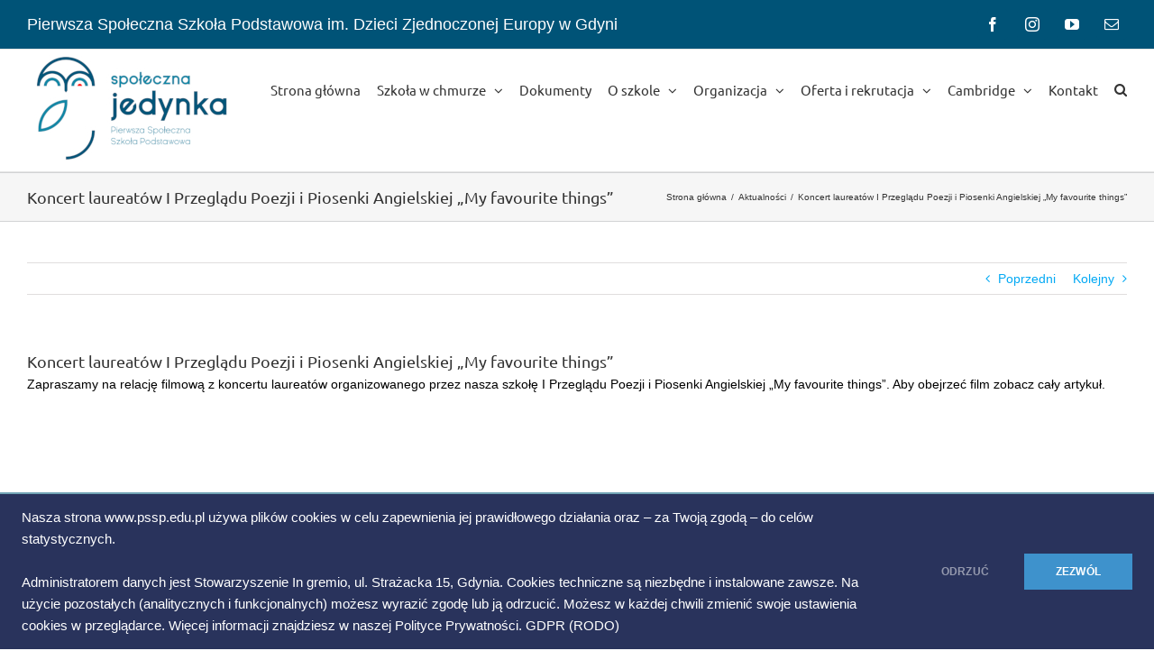

--- FILE ---
content_type: text/html; charset=UTF-8
request_url: https://www.pssp.edu.pl/koncert-laureatow-i-przegladu-poezji-i-piosenki-angielskiej-my-favourite-things/
body_size: 17196
content:
<!DOCTYPE html>
<html class="avada-html-layout-wide avada-html-header-position-top awb-scroll" lang="pl-PL">
<head>
	<meta http-equiv="X-UA-Compatible" content="IE=edge" />
	<meta http-equiv="Content-Type" content="text/html; charset=utf-8"/>
	<meta name="viewport" content="width=device-width, initial-scale=1" />
	<title>Koncert laureatów I Przeglądu Poezji i Piosenki Angielskiej &#8222;My favourite things&#8221; &#8211; Pierwsza Społeczna Szkoła Podstawowa w Gdyni</title>
<meta name='robots' content='max-image-preview:large' />
<link rel='dns-prefetch' href='//www.pssp.edu.pl' />
<link rel="alternate" type="application/rss+xml" title="Pierwsza Społeczna Szkoła Podstawowa w Gdyni &raquo; Kanał z wpisami" href="https://www.pssp.edu.pl/feed/" />
<link rel="alternate" type="application/rss+xml" title="Pierwsza Społeczna Szkoła Podstawowa w Gdyni &raquo; Kanał z komentarzami" href="https://www.pssp.edu.pl/comments/feed/" />
		
		
		
				<link rel="alternate" type="application/rss+xml" title="Pierwsza Społeczna Szkoła Podstawowa w Gdyni &raquo; Koncert laureatów I Przeglądu Poezji i Piosenki Angielskiej &#8222;My favourite things&#8221; Kanał z komentarzami" href="https://www.pssp.edu.pl/koncert-laureatow-i-przegladu-poezji-i-piosenki-angielskiej-my-favourite-things/feed/" />
<link rel="alternate" title="oEmbed (JSON)" type="application/json+oembed" href="https://www.pssp.edu.pl/wp-json/oembed/1.0/embed?url=https%3A%2F%2Fwww.pssp.edu.pl%2Fkoncert-laureatow-i-przegladu-poezji-i-piosenki-angielskiej-my-favourite-things%2F" />
<link rel="alternate" title="oEmbed (XML)" type="text/xml+oembed" href="https://www.pssp.edu.pl/wp-json/oembed/1.0/embed?url=https%3A%2F%2Fwww.pssp.edu.pl%2Fkoncert-laureatow-i-przegladu-poezji-i-piosenki-angielskiej-my-favourite-things%2F&#038;format=xml" />
<style id='wp-img-auto-sizes-contain-inline-css' type='text/css'>
img:is([sizes=auto i],[sizes^="auto," i]){contain-intrinsic-size:3000px 1500px}
/*# sourceURL=wp-img-auto-sizes-contain-inline-css */
</style>
<style id='wp-emoji-styles-inline-css' type='text/css'>

	img.wp-smiley, img.emoji {
		display: inline !important;
		border: none !important;
		box-shadow: none !important;
		height: 1em !important;
		width: 1em !important;
		margin: 0 0.07em !important;
		vertical-align: -0.1em !important;
		background: none !important;
		padding: 0 !important;
	}
/*# sourceURL=wp-emoji-styles-inline-css */
</style>
<link rel='stylesheet' id='fusion-dynamic-css-css' href='https://www.pssp.edu.pl/wp-content/uploads/fusion-styles/9408f44f9ea6297fc0ae4fb2019795d3.min.css?ver=3.13.3' type='text/css' media='all' />
<script type="text/javascript" src="https://www.pssp.edu.pl/wp-includes/js/jquery/jquery.min.js?ver=3.7.1" id="jquery-core-js"></script>
<script type="text/javascript" src="https://www.pssp.edu.pl/wp-includes/js/jquery/jquery-migrate.min.js?ver=3.4.1" id="jquery-migrate-js"></script>
<link rel="https://api.w.org/" href="https://www.pssp.edu.pl/wp-json/" /><link rel="alternate" title="JSON" type="application/json" href="https://www.pssp.edu.pl/wp-json/wp/v2/posts/104" /><link rel="EditURI" type="application/rsd+xml" title="RSD" href="https://www.pssp.edu.pl/xmlrpc.php?rsd" />

<link rel="canonical" href="https://www.pssp.edu.pl/koncert-laureatow-i-przegladu-poezji-i-piosenki-angielskiej-my-favourite-things/" />
<link rel='shortlink' href='https://www.pssp.edu.pl/?p=104' />
<style type="text/css" id="css-fb-visibility">@media screen and (max-width: 640px){.fusion-no-small-visibility{display:none !important;}body .sm-text-align-center{text-align:center !important;}body .sm-text-align-left{text-align:left !important;}body .sm-text-align-right{text-align:right !important;}body .sm-flex-align-center{justify-content:center !important;}body .sm-flex-align-flex-start{justify-content:flex-start !important;}body .sm-flex-align-flex-end{justify-content:flex-end !important;}body .sm-mx-auto{margin-left:auto !important;margin-right:auto !important;}body .sm-ml-auto{margin-left:auto !important;}body .sm-mr-auto{margin-right:auto !important;}body .fusion-absolute-position-small{position:absolute;top:auto;width:100%;}.awb-sticky.awb-sticky-small{ position: sticky; top: var(--awb-sticky-offset,0); }}@media screen and (min-width: 641px) and (max-width: 1024px){.fusion-no-medium-visibility{display:none !important;}body .md-text-align-center{text-align:center !important;}body .md-text-align-left{text-align:left !important;}body .md-text-align-right{text-align:right !important;}body .md-flex-align-center{justify-content:center !important;}body .md-flex-align-flex-start{justify-content:flex-start !important;}body .md-flex-align-flex-end{justify-content:flex-end !important;}body .md-mx-auto{margin-left:auto !important;margin-right:auto !important;}body .md-ml-auto{margin-left:auto !important;}body .md-mr-auto{margin-right:auto !important;}body .fusion-absolute-position-medium{position:absolute;top:auto;width:100%;}.awb-sticky.awb-sticky-medium{ position: sticky; top: var(--awb-sticky-offset,0); }}@media screen and (min-width: 1025px){.fusion-no-large-visibility{display:none !important;}body .lg-text-align-center{text-align:center !important;}body .lg-text-align-left{text-align:left !important;}body .lg-text-align-right{text-align:right !important;}body .lg-flex-align-center{justify-content:center !important;}body .lg-flex-align-flex-start{justify-content:flex-start !important;}body .lg-flex-align-flex-end{justify-content:flex-end !important;}body .lg-mx-auto{margin-left:auto !important;margin-right:auto !important;}body .lg-ml-auto{margin-left:auto !important;}body .lg-mr-auto{margin-right:auto !important;}body .fusion-absolute-position-large{position:absolute;top:auto;width:100%;}.awb-sticky.awb-sticky-large{ position: sticky; top: var(--awb-sticky-offset,0); }}</style>		<script type="text/javascript">
			var doc = document.documentElement;
			doc.setAttribute( 'data-useragent', navigator.userAgent );
		</script>
		<script>
  (function(i,s,o,g,r,a,m){i['GoogleAnalyticsObject']=r;i[r]=i[r]||function(){
  (i[r].q=i[r].q||[]).push(arguments)},i[r].l=1*new Date();a=s.createElement(o),
  m=s.getElementsByTagName(o)[0];a.async=1;a.src=g;m.parentNode.insertBefore(a,m)
  })(window,document,'script','https://www.google-analytics.com/analytics.js','ga');

  ga('create', 'UA-38468569-4', 'auto');
  ga('send', 'pageview');

</script>

<!-- Kod tagu remarketingowego Google -->
<script type="text/javascript">
var google_tag_params = {
edu_pid: 'REPLACE_WITH_VALUE',
edu_plocid: 'REPLACE_WITH_VALUE',
edu_pagetype: 'REPLACE_WITH_VALUE',
edu_totalvalue: 'REPLACE_WITH_VALUE',
};
</script>
<script type="text/javascript">
/* <![CDATA[ */
var google_conversion_id = 1041262448;
var google_custom_params = window.google_tag_params;
var google_remarketing_only = true;
/* ]]> */
</script>
<script type="text/javascript" src="//www.googleadservices.com/pagead/conversion.js">
</script>
<noscript>
<div style="display:inline;">
<img height="1" width="1" style="border-style:none;" alt="" src="//googleads.g.doubleclick.net/pagead/viewthroughconversion/1041262448/?guid=ON&amp;script=0"/>
</div>
</noscript>
	<style id='global-styles-inline-css' type='text/css'>
:root{--wp--preset--aspect-ratio--square: 1;--wp--preset--aspect-ratio--4-3: 4/3;--wp--preset--aspect-ratio--3-4: 3/4;--wp--preset--aspect-ratio--3-2: 3/2;--wp--preset--aspect-ratio--2-3: 2/3;--wp--preset--aspect-ratio--16-9: 16/9;--wp--preset--aspect-ratio--9-16: 9/16;--wp--preset--color--black: #000000;--wp--preset--color--cyan-bluish-gray: #abb8c3;--wp--preset--color--white: #ffffff;--wp--preset--color--pale-pink: #f78da7;--wp--preset--color--vivid-red: #cf2e2e;--wp--preset--color--luminous-vivid-orange: #ff6900;--wp--preset--color--luminous-vivid-amber: #fcb900;--wp--preset--color--light-green-cyan: #7bdcb5;--wp--preset--color--vivid-green-cyan: #00d084;--wp--preset--color--pale-cyan-blue: #8ed1fc;--wp--preset--color--vivid-cyan-blue: #0693e3;--wp--preset--color--vivid-purple: #9b51e0;--wp--preset--color--awb-color-1: #ffffff;--wp--preset--color--awb-color-2: #f6f6f6;--wp--preset--color--awb-color-3: #e0dede;--wp--preset--color--awb-color-4: #67b7e1;--wp--preset--color--awb-color-5: #747474;--wp--preset--color--awb-color-6: #105378;--wp--preset--color--awb-color-7: #333333;--wp--preset--color--awb-color-8: #142d65;--wp--preset--color--awb-color-custom-10: #a0ce4e;--wp--preset--color--awb-color-custom-11: #ebeaea;--wp--preset--color--awb-color-custom-12: #000000;--wp--preset--color--awb-color-custom-13: #03a9f4;--wp--preset--color--awb-color-custom-14: #363839;--wp--preset--color--awb-color-custom-15: #5aabd6;--wp--preset--color--awb-color-custom-16: #90c9e8;--wp--preset--color--awb-color-custom-17: #f9f9f9;--wp--preset--gradient--vivid-cyan-blue-to-vivid-purple: linear-gradient(135deg,rgb(6,147,227) 0%,rgb(155,81,224) 100%);--wp--preset--gradient--light-green-cyan-to-vivid-green-cyan: linear-gradient(135deg,rgb(122,220,180) 0%,rgb(0,208,130) 100%);--wp--preset--gradient--luminous-vivid-amber-to-luminous-vivid-orange: linear-gradient(135deg,rgb(252,185,0) 0%,rgb(255,105,0) 100%);--wp--preset--gradient--luminous-vivid-orange-to-vivid-red: linear-gradient(135deg,rgb(255,105,0) 0%,rgb(207,46,46) 100%);--wp--preset--gradient--very-light-gray-to-cyan-bluish-gray: linear-gradient(135deg,rgb(238,238,238) 0%,rgb(169,184,195) 100%);--wp--preset--gradient--cool-to-warm-spectrum: linear-gradient(135deg,rgb(74,234,220) 0%,rgb(151,120,209) 20%,rgb(207,42,186) 40%,rgb(238,44,130) 60%,rgb(251,105,98) 80%,rgb(254,248,76) 100%);--wp--preset--gradient--blush-light-purple: linear-gradient(135deg,rgb(255,206,236) 0%,rgb(152,150,240) 100%);--wp--preset--gradient--blush-bordeaux: linear-gradient(135deg,rgb(254,205,165) 0%,rgb(254,45,45) 50%,rgb(107,0,62) 100%);--wp--preset--gradient--luminous-dusk: linear-gradient(135deg,rgb(255,203,112) 0%,rgb(199,81,192) 50%,rgb(65,88,208) 100%);--wp--preset--gradient--pale-ocean: linear-gradient(135deg,rgb(255,245,203) 0%,rgb(182,227,212) 50%,rgb(51,167,181) 100%);--wp--preset--gradient--electric-grass: linear-gradient(135deg,rgb(202,248,128) 0%,rgb(113,206,126) 100%);--wp--preset--gradient--midnight: linear-gradient(135deg,rgb(2,3,129) 0%,rgb(40,116,252) 100%);--wp--preset--font-size--small: 10.5px;--wp--preset--font-size--medium: 20px;--wp--preset--font-size--large: 21px;--wp--preset--font-size--x-large: 42px;--wp--preset--font-size--normal: 14px;--wp--preset--font-size--xlarge: 28px;--wp--preset--font-size--huge: 42px;--wp--preset--spacing--20: 0.44rem;--wp--preset--spacing--30: 0.67rem;--wp--preset--spacing--40: 1rem;--wp--preset--spacing--50: 1.5rem;--wp--preset--spacing--60: 2.25rem;--wp--preset--spacing--70: 3.38rem;--wp--preset--spacing--80: 5.06rem;--wp--preset--shadow--natural: 6px 6px 9px rgba(0, 0, 0, 0.2);--wp--preset--shadow--deep: 12px 12px 50px rgba(0, 0, 0, 0.4);--wp--preset--shadow--sharp: 6px 6px 0px rgba(0, 0, 0, 0.2);--wp--preset--shadow--outlined: 6px 6px 0px -3px rgb(255, 255, 255), 6px 6px rgb(0, 0, 0);--wp--preset--shadow--crisp: 6px 6px 0px rgb(0, 0, 0);}:where(.is-layout-flex){gap: 0.5em;}:where(.is-layout-grid){gap: 0.5em;}body .is-layout-flex{display: flex;}.is-layout-flex{flex-wrap: wrap;align-items: center;}.is-layout-flex > :is(*, div){margin: 0;}body .is-layout-grid{display: grid;}.is-layout-grid > :is(*, div){margin: 0;}:where(.wp-block-columns.is-layout-flex){gap: 2em;}:where(.wp-block-columns.is-layout-grid){gap: 2em;}:where(.wp-block-post-template.is-layout-flex){gap: 1.25em;}:where(.wp-block-post-template.is-layout-grid){gap: 1.25em;}.has-black-color{color: var(--wp--preset--color--black) !important;}.has-cyan-bluish-gray-color{color: var(--wp--preset--color--cyan-bluish-gray) !important;}.has-white-color{color: var(--wp--preset--color--white) !important;}.has-pale-pink-color{color: var(--wp--preset--color--pale-pink) !important;}.has-vivid-red-color{color: var(--wp--preset--color--vivid-red) !important;}.has-luminous-vivid-orange-color{color: var(--wp--preset--color--luminous-vivid-orange) !important;}.has-luminous-vivid-amber-color{color: var(--wp--preset--color--luminous-vivid-amber) !important;}.has-light-green-cyan-color{color: var(--wp--preset--color--light-green-cyan) !important;}.has-vivid-green-cyan-color{color: var(--wp--preset--color--vivid-green-cyan) !important;}.has-pale-cyan-blue-color{color: var(--wp--preset--color--pale-cyan-blue) !important;}.has-vivid-cyan-blue-color{color: var(--wp--preset--color--vivid-cyan-blue) !important;}.has-vivid-purple-color{color: var(--wp--preset--color--vivid-purple) !important;}.has-black-background-color{background-color: var(--wp--preset--color--black) !important;}.has-cyan-bluish-gray-background-color{background-color: var(--wp--preset--color--cyan-bluish-gray) !important;}.has-white-background-color{background-color: var(--wp--preset--color--white) !important;}.has-pale-pink-background-color{background-color: var(--wp--preset--color--pale-pink) !important;}.has-vivid-red-background-color{background-color: var(--wp--preset--color--vivid-red) !important;}.has-luminous-vivid-orange-background-color{background-color: var(--wp--preset--color--luminous-vivid-orange) !important;}.has-luminous-vivid-amber-background-color{background-color: var(--wp--preset--color--luminous-vivid-amber) !important;}.has-light-green-cyan-background-color{background-color: var(--wp--preset--color--light-green-cyan) !important;}.has-vivid-green-cyan-background-color{background-color: var(--wp--preset--color--vivid-green-cyan) !important;}.has-pale-cyan-blue-background-color{background-color: var(--wp--preset--color--pale-cyan-blue) !important;}.has-vivid-cyan-blue-background-color{background-color: var(--wp--preset--color--vivid-cyan-blue) !important;}.has-vivid-purple-background-color{background-color: var(--wp--preset--color--vivid-purple) !important;}.has-black-border-color{border-color: var(--wp--preset--color--black) !important;}.has-cyan-bluish-gray-border-color{border-color: var(--wp--preset--color--cyan-bluish-gray) !important;}.has-white-border-color{border-color: var(--wp--preset--color--white) !important;}.has-pale-pink-border-color{border-color: var(--wp--preset--color--pale-pink) !important;}.has-vivid-red-border-color{border-color: var(--wp--preset--color--vivid-red) !important;}.has-luminous-vivid-orange-border-color{border-color: var(--wp--preset--color--luminous-vivid-orange) !important;}.has-luminous-vivid-amber-border-color{border-color: var(--wp--preset--color--luminous-vivid-amber) !important;}.has-light-green-cyan-border-color{border-color: var(--wp--preset--color--light-green-cyan) !important;}.has-vivid-green-cyan-border-color{border-color: var(--wp--preset--color--vivid-green-cyan) !important;}.has-pale-cyan-blue-border-color{border-color: var(--wp--preset--color--pale-cyan-blue) !important;}.has-vivid-cyan-blue-border-color{border-color: var(--wp--preset--color--vivid-cyan-blue) !important;}.has-vivid-purple-border-color{border-color: var(--wp--preset--color--vivid-purple) !important;}.has-vivid-cyan-blue-to-vivid-purple-gradient-background{background: var(--wp--preset--gradient--vivid-cyan-blue-to-vivid-purple) !important;}.has-light-green-cyan-to-vivid-green-cyan-gradient-background{background: var(--wp--preset--gradient--light-green-cyan-to-vivid-green-cyan) !important;}.has-luminous-vivid-amber-to-luminous-vivid-orange-gradient-background{background: var(--wp--preset--gradient--luminous-vivid-amber-to-luminous-vivid-orange) !important;}.has-luminous-vivid-orange-to-vivid-red-gradient-background{background: var(--wp--preset--gradient--luminous-vivid-orange-to-vivid-red) !important;}.has-very-light-gray-to-cyan-bluish-gray-gradient-background{background: var(--wp--preset--gradient--very-light-gray-to-cyan-bluish-gray) !important;}.has-cool-to-warm-spectrum-gradient-background{background: var(--wp--preset--gradient--cool-to-warm-spectrum) !important;}.has-blush-light-purple-gradient-background{background: var(--wp--preset--gradient--blush-light-purple) !important;}.has-blush-bordeaux-gradient-background{background: var(--wp--preset--gradient--blush-bordeaux) !important;}.has-luminous-dusk-gradient-background{background: var(--wp--preset--gradient--luminous-dusk) !important;}.has-pale-ocean-gradient-background{background: var(--wp--preset--gradient--pale-ocean) !important;}.has-electric-grass-gradient-background{background: var(--wp--preset--gradient--electric-grass) !important;}.has-midnight-gradient-background{background: var(--wp--preset--gradient--midnight) !important;}.has-small-font-size{font-size: var(--wp--preset--font-size--small) !important;}.has-medium-font-size{font-size: var(--wp--preset--font-size--medium) !important;}.has-large-font-size{font-size: var(--wp--preset--font-size--large) !important;}.has-x-large-font-size{font-size: var(--wp--preset--font-size--x-large) !important;}
/*# sourceURL=global-styles-inline-css */
</style>
<style id='wp-block-library-inline-css' type='text/css'>
:root{--wp-block-synced-color:#7a00df;--wp-block-synced-color--rgb:122,0,223;--wp-bound-block-color:var(--wp-block-synced-color);--wp-editor-canvas-background:#ddd;--wp-admin-theme-color:#007cba;--wp-admin-theme-color--rgb:0,124,186;--wp-admin-theme-color-darker-10:#006ba1;--wp-admin-theme-color-darker-10--rgb:0,107,160.5;--wp-admin-theme-color-darker-20:#005a87;--wp-admin-theme-color-darker-20--rgb:0,90,135;--wp-admin-border-width-focus:2px}@media (min-resolution:192dpi){:root{--wp-admin-border-width-focus:1.5px}}.wp-element-button{cursor:pointer}:root .has-very-light-gray-background-color{background-color:#eee}:root .has-very-dark-gray-background-color{background-color:#313131}:root .has-very-light-gray-color{color:#eee}:root .has-very-dark-gray-color{color:#313131}:root .has-vivid-green-cyan-to-vivid-cyan-blue-gradient-background{background:linear-gradient(135deg,#00d084,#0693e3)}:root .has-purple-crush-gradient-background{background:linear-gradient(135deg,#34e2e4,#4721fb 50%,#ab1dfe)}:root .has-hazy-dawn-gradient-background{background:linear-gradient(135deg,#faaca8,#dad0ec)}:root .has-subdued-olive-gradient-background{background:linear-gradient(135deg,#fafae1,#67a671)}:root .has-atomic-cream-gradient-background{background:linear-gradient(135deg,#fdd79a,#004a59)}:root .has-nightshade-gradient-background{background:linear-gradient(135deg,#330968,#31cdcf)}:root .has-midnight-gradient-background{background:linear-gradient(135deg,#020381,#2874fc)}:root{--wp--preset--font-size--normal:16px;--wp--preset--font-size--huge:42px}.has-regular-font-size{font-size:1em}.has-larger-font-size{font-size:2.625em}.has-normal-font-size{font-size:var(--wp--preset--font-size--normal)}.has-huge-font-size{font-size:var(--wp--preset--font-size--huge)}.has-text-align-center{text-align:center}.has-text-align-left{text-align:left}.has-text-align-right{text-align:right}.has-fit-text{white-space:nowrap!important}#end-resizable-editor-section{display:none}.aligncenter{clear:both}.items-justified-left{justify-content:flex-start}.items-justified-center{justify-content:center}.items-justified-right{justify-content:flex-end}.items-justified-space-between{justify-content:space-between}.screen-reader-text{border:0;clip-path:inset(50%);height:1px;margin:-1px;overflow:hidden;padding:0;position:absolute;width:1px;word-wrap:normal!important}.screen-reader-text:focus{background-color:#ddd;clip-path:none;color:#444;display:block;font-size:1em;height:auto;left:5px;line-height:normal;padding:15px 23px 14px;text-decoration:none;top:5px;width:auto;z-index:100000}html :where(.has-border-color){border-style:solid}html :where([style*=border-top-color]){border-top-style:solid}html :where([style*=border-right-color]){border-right-style:solid}html :where([style*=border-bottom-color]){border-bottom-style:solid}html :where([style*=border-left-color]){border-left-style:solid}html :where([style*=border-width]){border-style:solid}html :where([style*=border-top-width]){border-top-style:solid}html :where([style*=border-right-width]){border-right-style:solid}html :where([style*=border-bottom-width]){border-bottom-style:solid}html :where([style*=border-left-width]){border-left-style:solid}html :where(img[class*=wp-image-]){height:auto;max-width:100%}:where(figure){margin:0 0 1em}html :where(.is-position-sticky){--wp-admin--admin-bar--position-offset:var(--wp-admin--admin-bar--height,0px)}@media screen and (max-width:600px){html :where(.is-position-sticky){--wp-admin--admin-bar--position-offset:0px}}
/*wp_block_styles_on_demand_placeholder:6972fa358e2c0*/
/*# sourceURL=wp-block-library-inline-css */
</style>
<style id='wp-block-library-theme-inline-css' type='text/css'>
.wp-block-audio :where(figcaption){color:#555;font-size:13px;text-align:center}.is-dark-theme .wp-block-audio :where(figcaption){color:#ffffffa6}.wp-block-audio{margin:0 0 1em}.wp-block-code{border:1px solid #ccc;border-radius:4px;font-family:Menlo,Consolas,monaco,monospace;padding:.8em 1em}.wp-block-embed :where(figcaption){color:#555;font-size:13px;text-align:center}.is-dark-theme .wp-block-embed :where(figcaption){color:#ffffffa6}.wp-block-embed{margin:0 0 1em}.blocks-gallery-caption{color:#555;font-size:13px;text-align:center}.is-dark-theme .blocks-gallery-caption{color:#ffffffa6}:root :where(.wp-block-image figcaption){color:#555;font-size:13px;text-align:center}.is-dark-theme :root :where(.wp-block-image figcaption){color:#ffffffa6}.wp-block-image{margin:0 0 1em}.wp-block-pullquote{border-bottom:4px solid;border-top:4px solid;color:currentColor;margin-bottom:1.75em}.wp-block-pullquote :where(cite),.wp-block-pullquote :where(footer),.wp-block-pullquote__citation{color:currentColor;font-size:.8125em;font-style:normal;text-transform:uppercase}.wp-block-quote{border-left:.25em solid;margin:0 0 1.75em;padding-left:1em}.wp-block-quote cite,.wp-block-quote footer{color:currentColor;font-size:.8125em;font-style:normal;position:relative}.wp-block-quote:where(.has-text-align-right){border-left:none;border-right:.25em solid;padding-left:0;padding-right:1em}.wp-block-quote:where(.has-text-align-center){border:none;padding-left:0}.wp-block-quote.is-large,.wp-block-quote.is-style-large,.wp-block-quote:where(.is-style-plain){border:none}.wp-block-search .wp-block-search__label{font-weight:700}.wp-block-search__button{border:1px solid #ccc;padding:.375em .625em}:where(.wp-block-group.has-background){padding:1.25em 2.375em}.wp-block-separator.has-css-opacity{opacity:.4}.wp-block-separator{border:none;border-bottom:2px solid;margin-left:auto;margin-right:auto}.wp-block-separator.has-alpha-channel-opacity{opacity:1}.wp-block-separator:not(.is-style-wide):not(.is-style-dots){width:100px}.wp-block-separator.has-background:not(.is-style-dots){border-bottom:none;height:1px}.wp-block-separator.has-background:not(.is-style-wide):not(.is-style-dots){height:2px}.wp-block-table{margin:0 0 1em}.wp-block-table td,.wp-block-table th{word-break:normal}.wp-block-table :where(figcaption){color:#555;font-size:13px;text-align:center}.is-dark-theme .wp-block-table :where(figcaption){color:#ffffffa6}.wp-block-video :where(figcaption){color:#555;font-size:13px;text-align:center}.is-dark-theme .wp-block-video :where(figcaption){color:#ffffffa6}.wp-block-video{margin:0 0 1em}:root :where(.wp-block-template-part.has-background){margin-bottom:0;margin-top:0;padding:1.25em 2.375em}
/*# sourceURL=/wp-includes/css/dist/block-library/theme.min.css */
</style>
<style id='classic-theme-styles-inline-css' type='text/css'>
/*! This file is auto-generated */
.wp-block-button__link{color:#fff;background-color:#32373c;border-radius:9999px;box-shadow:none;text-decoration:none;padding:calc(.667em + 2px) calc(1.333em + 2px);font-size:1.125em}.wp-block-file__button{background:#32373c;color:#fff;text-decoration:none}
/*# sourceURL=/wp-includes/css/classic-themes.min.css */
</style>
</head>

<body class="wp-singular post-template-default single single-post postid-104 single-format-standard wp-theme-Avada fusion-image-hovers fusion-pagination-sizing fusion-button_type-flat fusion-button_span-no fusion-button_gradient-linear avada-image-rollover-circle-yes avada-image-rollover-no fusion-has-button-gradient fusion-body ltr fusion-sticky-header no-mobile-slidingbar no-desktop-totop no-mobile-totop fusion-disable-outline fusion-sub-menu-fade mobile-logo-pos-left layout-wide-mode avada-has-boxed-modal-shadow-none layout-scroll-offset-full avada-has-zero-margin-offset-top fusion-top-header menu-text-align-center mobile-menu-design-modern fusion-show-pagination-text fusion-header-layout-v3 avada-responsive avada-footer-fx-none avada-menu-highlight-style-bar fusion-search-form-classic fusion-main-menu-search-overlay fusion-avatar-square avada-sticky-shrinkage avada-dropdown-styles avada-blog-layout-medium avada-blog-archive-layout-grid avada-header-shadow-no avada-menu-icon-position-left avada-has-megamenu-shadow avada-has-mainmenu-dropdown-divider avada-has-main-nav-search-icon avada-has-breadcrumb-mobile-hidden avada-has-titlebar- avada-has-pagination-padding avada-flyout-menu-direction-fade avada-ec-views-v1" data-awb-post-id="104">
		<a class="skip-link screen-reader-text" href="#content">Przejdź do zawartości</a>

	<div id="boxed-wrapper">
		
		<div id="wrapper" class="fusion-wrapper">
			<div id="home" style="position:relative;top:-1px;"></div>
							
					
			<header class="fusion-header-wrapper">
				<div class="fusion-header-v3 fusion-logo-alignment fusion-logo-left fusion-sticky-menu- fusion-sticky-logo- fusion-mobile-logo-  fusion-mobile-menu-design-modern">
					
<div class="fusion-secondary-header">
	<div class="fusion-row">
					<div class="fusion-alignleft">
				<div class="fusion-contact-info"><span class="fusion-contact-info-phone-number">Pierwsza Społeczna Szkoła Podstawowa im. Dzieci Zjednoczonej Europy w Gdyni</span></div>			</div>
							<div class="fusion-alignright">
				<div class="fusion-social-links-header"><div class="fusion-social-networks boxed-icons"><div class="fusion-social-networks-wrapper"><a  class="fusion-social-network-icon fusion-tooltip fusion-facebook awb-icon-facebook" style data-placement="bottom" data-title="Facebook" data-toggle="tooltip" title="Facebook" href="https://www.facebook.com/SpolecznaJedynka/?fref=ts" target="_blank" rel="noreferrer"><span class="screen-reader-text">Facebook</span></a><a  class="fusion-social-network-icon fusion-tooltip fusion-instagram awb-icon-instagram" style data-placement="bottom" data-title="Instagram" data-toggle="tooltip" title="Instagram" href="https://www.instagram.com/spoleczna_jedynka_gdynia/" target="_blank" rel="noopener noreferrer"><span class="screen-reader-text">Instagram</span></a><a  class="fusion-social-network-icon fusion-tooltip fusion-youtube awb-icon-youtube" style data-placement="bottom" data-title="YouTube" data-toggle="tooltip" title="YouTube" href="https://www.youtube.com/user/Ingremio1" target="_blank" rel="noopener noreferrer"><span class="screen-reader-text">YouTube</span></a><a  class="fusion-social-network-icon fusion-tooltip fusion-mail awb-icon-mail" style data-placement="bottom" data-title="Email" data-toggle="tooltip" title="Email" href="mailto:&#112;&#115;&#115;p&#064;&#112;&#115;&#115;p.&#101;&#100;&#117;&#046;&#112;&#108;" target="_self" rel="noopener noreferrer"><span class="screen-reader-text">Email</span></a></div></div></div>			</div>
			</div>
</div>
<div class="fusion-header-sticky-height"></div>
<div class="fusion-header">
	<div class="fusion-row">
					<div class="fusion-logo" data-margin-top="5px" data-margin-bottom="5px" data-margin-left="0px" data-margin-right="0px">
			<a class="fusion-logo-link"  href="https://www.pssp.edu.pl/" >

						<!-- standard logo -->
			<img src="https://www.pssp.edu.pl/wp-content/uploads/2025/08/LogoStronaNoRetina.jpg" srcset="https://www.pssp.edu.pl/wp-content/uploads/2025/08/LogoStronaNoRetina.jpg 1x, https://www.pssp.edu.pl/wp-content/uploads/2025/08/LogoStronaRetina.jpg 2x" width="232" height="125" style="max-height:125px;height:auto;" alt="Pierwsza Społeczna Szkoła Podstawowa w Gdyni Logo" data-retina_logo_url="https://www.pssp.edu.pl/wp-content/uploads/2025/08/LogoStronaRetina.jpg" class="fusion-standard-logo" />

			
					</a>
		</div>		<nav class="fusion-main-menu" aria-label="Main Menu"><div class="fusion-overlay-search">		<form role="search" class="searchform fusion-search-form  fusion-search-form-classic" method="get" action="https://www.pssp.edu.pl/">
			<div class="fusion-search-form-content">

				
				<div class="fusion-search-field search-field">
					<label><span class="screen-reader-text">Szukaj</span>
													<input type="search" value="" name="s" class="s" placeholder="Szukaj..." required aria-required="true" aria-label="Szukaj..."/>
											</label>
				</div>
				<div class="fusion-search-button search-button">
					<input type="submit" class="fusion-search-submit searchsubmit" aria-label="Szukaj" value="&#xf002;" />
									</div>

				
			</div>


			
		</form>
		<div class="fusion-search-spacer"></div><a href="#" role="button" aria-label="Close Search" class="fusion-close-search"></a></div><ul id="menu-moje-glowne" class="fusion-menu"><li  id="menu-item-57992"  class="menu-item menu-item-type-post_type menu-item-object-page menu-item-home menu-item-57992"  data-item-id="57992"><a  href="https://www.pssp.edu.pl/" class="fusion-bar-highlight"><span class="menu-text">Strona główna</span></a></li><li  id="menu-item-63524"  class="menu-item menu-item-type-custom menu-item-object-custom menu-item-has-children menu-item-63524 fusion-dropdown-menu"  data-item-id="63524"><a  href="?" class="fusion-bar-highlight"><span class="menu-text">Szkoła w chmurze</span> <span class="fusion-caret"><i class="fusion-dropdown-indicator" aria-hidden="true"></i></span></a><ul class="sub-menu"><li  id="menu-item-63525"  class="menu-item menu-item-type-custom menu-item-object-custom menu-item-63525 fusion-dropdown-submenu" ><a  href="https://login.microsoftonline.com/common/oauth2/authorize?client_id=4345a7b9-9a63-4910-a426-35363201d503&#038;redirect_uri=https%3A%2F%2Fwww.office.com%2Flanding&#038;response_type=code%20id_token&#038;scope=openid%20profile&#038;response_mode=form_post&#038;nonce=637520858773315059.Nzg0ZDcxYWUtOTQ0MS00MzU2LTlmNDMtOTA2MjEzMjgxMjQ1MTcwY2ZmZDEtM2ZiOC00MjNhLTk3MjgtMjAxZDc0NzlhNTli&#038;ui_locales=pl-PL&#038;mkt=pl-PL&#038;client-request-id=6266de45-2309-448f-8dd3-88563d25d366&#038;state=[base64]&#038;x-client-SKU=ID_NETSTANDARD2_0&#038;x-client-ver=6.8.0.0" class="fusion-bar-highlight"><span>Microsoft Office 365</span></a></li><li  id="menu-item-63526"  class="menu-item menu-item-type-custom menu-item-object-custom menu-item-63526 fusion-dropdown-submenu" ><a  href="http://www.synergia.librus.pl/" class="fusion-bar-highlight"><span>Librus Synergia</span></a></li></ul></li><li  id="menu-item-62490"  class="menu-item menu-item-type-post_type menu-item-object-page menu-item-62490"  data-item-id="62490"><a  href="https://www.pssp.edu.pl/dokumenty-do-pobrania/" class="fusion-bar-highlight"><span class="menu-text">Dokumenty</span></a></li><li  id="menu-item-58058"  class="menu-item menu-item-type-custom menu-item-object-custom menu-item-has-children menu-item-58058 fusion-dropdown-menu"  data-item-id="58058"><a  href="#" class="fusion-bar-highlight"><span class="menu-text">O szkole</span> <span class="fusion-caret"><i class="fusion-dropdown-indicator" aria-hidden="true"></i></span></a><ul class="sub-menu"><li  id="menu-item-58059"  class="menu-item menu-item-type-post_type menu-item-object-post menu-item-58059 fusion-dropdown-submenu" ><a  href="https://www.pssp.edu.pl/informacje/" class="fusion-bar-highlight"><span>Misja</span></a></li><li  id="menu-item-58060"  class="menu-item menu-item-type-post_type menu-item-object-post menu-item-58060 fusion-dropdown-submenu" ><a  href="https://www.pssp.edu.pl/od-dyrektora/" class="fusion-bar-highlight"><span>Od Dyrektora</span></a></li><li  id="menu-item-58061"  class="menu-item menu-item-type-post_type menu-item-object-post menu-item-58061 fusion-dropdown-submenu" ><a  href="https://www.pssp.edu.pl/jezyki-obce/" class="fusion-bar-highlight"><span>Języki obce</span></a></li><li  id="menu-item-58066"  class="menu-item menu-item-type-post_type menu-item-object-post menu-item-58066 fusion-dropdown-submenu" ><a  href="https://www.pssp.edu.pl/opieka-psychologiczna/" class="fusion-bar-highlight"><span>Opieka psychologiczna</span></a></li><li  id="menu-item-58062"  class="menu-item menu-item-type-post_type menu-item-object-post menu-item-58062 fusion-dropdown-submenu" ><a  href="https://www.pssp.edu.pl/autorskie-programy-nauczania/" class="fusion-bar-highlight"><span>Autorskie programy nauczania</span></a></li><li  id="menu-item-59506"  class="menu-item menu-item-type-post_type menu-item-object-post menu-item-59506 fusion-dropdown-submenu" ><a  href="https://www.pssp.edu.pl/ekologia/" class="fusion-bar-highlight"><span>Ekologia</span></a></li><li  id="menu-item-58064"  class="menu-item menu-item-type-custom menu-item-object-custom menu-item-has-children menu-item-58064 fusion-dropdown-submenu" ><a  href="#" class="fusion-bar-highlight"><span>Stypendium naukowe Dyrektora</span></a><ul class="sub-menu"><li  id="menu-item-58063"  class="menu-item menu-item-type-post_type menu-item-object-post menu-item-58063" ><a  href="https://www.pssp.edu.pl/o-projekcie/" class="fusion-bar-highlight"><span>O stypendium</span></a></li><li  id="menu-item-59505"  class="menu-item menu-item-type-taxonomy menu-item-object-category menu-item-59505" ><a  href="https://www.pssp.edu.pl/category/stypendium-naukowe-dyrektora/" class="fusion-bar-highlight"><span>Aktualności</span></a></li></ul></li><li  id="menu-item-58067"  class="menu-item menu-item-type-taxonomy menu-item-object-category menu-item-58067 fusion-dropdown-submenu" ><a  href="https://www.pssp.edu.pl/category/egzamin-osmoklasisty/" class="fusion-bar-highlight"><span>Egzamin ósmoklasisty</span></a></li><li  id="menu-item-58065"  class="menu-item menu-item-type-post_type menu-item-object-post menu-item-58065 fusion-dropdown-submenu" ><a  href="https://www.pssp.edu.pl/q-a/" class="fusion-bar-highlight"><span>Q &#038; A</span></a></li></ul></li><li  id="menu-item-58246"  class="menu-item menu-item-type-custom menu-item-object-custom menu-item-has-children menu-item-58246 fusion-dropdown-menu"  data-item-id="58246"><a  href="#" class="fusion-bar-highlight"><span class="menu-text">Organizacja</span> <span class="fusion-caret"><i class="fusion-dropdown-indicator" aria-hidden="true"></i></span></a><ul class="sub-menu"><li  id="menu-item-58247"  class="menu-item menu-item-type-taxonomy menu-item-object-category menu-item-58247 fusion-dropdown-submenu" ><a  href="https://www.pssp.edu.pl/category/dyrekcja-i-nauczyciele/" class="fusion-bar-highlight"><span>Dyrekcja i nauczyciele</span></a></li><li  id="menu-item-58248"  class="menu-item menu-item-type-post_type menu-item-object-post menu-item-58248 fusion-dropdown-submenu" ><a  href="https://www.pssp.edu.pl/kalendarz-szkolny-2025-2026/" class="fusion-bar-highlight"><span>Kalendarz szkolny rok szkolny 2025/2026</span></a></li><li  id="menu-item-59507"  class="menu-item menu-item-type-post_type menu-item-object-post menu-item-59507 fusion-dropdown-submenu" ><a  href="https://www.pssp.edu.pl/konsultacje-2016-2017/" class="fusion-bar-highlight"><span>Konsultacje</span></a></li><li  id="menu-item-59508"  class="menu-item menu-item-type-post_type menu-item-object-post menu-item-59508 fusion-dropdown-submenu" ><a  href="https://www.pssp.edu.pl/podreczniki/" class="fusion-bar-highlight"><span>Programy i podręczniki</span></a></li><li  id="menu-item-60531"  class="menu-item menu-item-type-post_type menu-item-object-post menu-item-60531 fusion-dropdown-submenu" ><a  href="https://www.pssp.edu.pl/lektury-szkolne/" class="fusion-bar-highlight"><span>Lektury szkolne</span></a></li><li  id="menu-item-59510"  class="menu-item menu-item-type-post_type menu-item-object-post menu-item-59510 fusion-dropdown-submenu" ><a  href="https://www.pssp.edu.pl/basen/" class="fusion-bar-highlight"><span>Basen</span></a></li><li  id="menu-item-59511"  class="menu-item menu-item-type-post_type menu-item-object-post menu-item-59511 fusion-dropdown-submenu" ><a  href="https://www.pssp.edu.pl/posilki/" class="fusion-bar-highlight"><span>Posiłki</span></a></li><li  id="menu-item-59512"  class="menu-item menu-item-type-post_type menu-item-object-post menu-item-59512 fusion-dropdown-submenu" ><a  href="https://www.pssp.edu.pl/swietlica/" class="fusion-bar-highlight"><span>Świetlica</span></a></li><li  id="menu-item-59513"  class="menu-item menu-item-type-post_type menu-item-object-post menu-item-59513 fusion-dropdown-submenu" ><a  href="https://www.pssp.edu.pl/zajecia-pozalekcyjne-2/" class="fusion-bar-highlight"><span>Zajęcia pozalekcyjne w roku szkolnym 2024/25</span></a></li></ul></li><li  id="menu-item-58241"  class="menu-item menu-item-type-custom menu-item-object-custom menu-item-has-children menu-item-58241 fusion-dropdown-menu"  data-item-id="58241"><a  href="#" class="fusion-bar-highlight"><span class="menu-text">Oferta i rekrutacja</span> <span class="fusion-caret"><i class="fusion-dropdown-indicator" aria-hidden="true"></i></span></a><ul class="sub-menu"><li  id="menu-item-58243"  class="menu-item menu-item-type-post_type menu-item-object-post menu-item-58243 fusion-dropdown-submenu" ><a  href="https://www.pssp.edu.pl/nasza-oferta/" class="fusion-bar-highlight"><span>Nasza oferta</span></a></li><li  id="menu-item-58244"  class="menu-item menu-item-type-post_type menu-item-object-post menu-item-58244 fusion-dropdown-submenu" ><a  href="https://www.pssp.edu.pl/rekrutacja/" class="fusion-bar-highlight"><span>Rekrutacja</span></a></li><li  id="menu-item-58242"  class="menu-item menu-item-type-post_type menu-item-object-post menu-item-58242 fusion-dropdown-submenu" ><a  href="https://www.pssp.edu.pl/czesne/" class="fusion-bar-highlight"><span>Czesne w roku szkolnym 2025/2026</span></a></li></ul></li><li  id="menu-item-58226"  class="menu-item menu-item-type-custom menu-item-object-custom menu-item-has-children menu-item-58226 fusion-dropdown-menu"  data-item-id="58226"><a  href="#" class="fusion-bar-highlight"><span class="menu-text">Cambridge</span> <span class="fusion-caret"><i class="fusion-dropdown-indicator" aria-hidden="true"></i></span></a><ul class="sub-menu"><li  id="menu-item-58227"  class="menu-item menu-item-type-post_type menu-item-object-post menu-item-58227 fusion-dropdown-submenu" ><a  href="https://www.pssp.edu.pl/materialy-pomocnicze/" class="fusion-bar-highlight"><span>Materiały pomocnicze</span></a></li><li  id="menu-item-58228"  class="menu-item menu-item-type-post_type menu-item-object-post menu-item-58228 fusion-dropdown-submenu" ><a  href="https://www.pssp.edu.pl/cambridge-starters-movers-flyers-ket-pet-fce/" class="fusion-bar-highlight"><span>YLE exams, A2 Key, B1 Preliminary, B2 First</span></a></li><li  id="menu-item-58229"  class="menu-item menu-item-type-taxonomy menu-item-object-category menu-item-58229 fusion-dropdown-submenu" ><a  href="https://www.pssp.edu.pl/category/certyfikaty-cambridge/sesje-egzaminacyjne/" class="fusion-bar-highlight"><span>Sesje egzaminacyjne</span></a></li></ul></li><li  id="menu-item-57995"  class="menu-item menu-item-type-post_type menu-item-object-page menu-item-57995"  data-item-id="57995"><a  href="https://www.pssp.edu.pl/kontakt-2/" class="fusion-bar-highlight"><span class="menu-text">Kontakt</span></a></li><li class="fusion-custom-menu-item fusion-main-menu-search fusion-search-overlay"><a class="fusion-main-menu-icon fusion-bar-highlight" href="#" aria-label="Szukaj" data-title="Szukaj" title="Szukaj" role="button" aria-expanded="false"></a></li></ul></nav>	<div class="fusion-mobile-menu-icons">
							<a href="#" class="fusion-icon awb-icon-bars" aria-label="Toggle mobile menu" aria-expanded="false"></a>
		
		
		
			</div>

<nav class="fusion-mobile-nav-holder fusion-mobile-menu-text-align-left" aria-label="Main Menu Mobile"></nav>

					</div>
</div>
				</div>
				<div class="fusion-clearfix"></div>
			</header>
								
							<div id="sliders-container" class="fusion-slider-visibility">
					</div>
				
					
							
			<section class="avada-page-titlebar-wrapper" aria-label="Pasek tytułowy">
	<div class="fusion-page-title-bar fusion-page-title-bar-none fusion-page-title-bar-left">
		<div class="fusion-page-title-row">
			<div class="fusion-page-title-wrapper">
				<div class="fusion-page-title-captions">

																							<h1 class="">Koncert laureatów I Przeglądu Poezji i Piosenki Angielskiej &#8222;My favourite things&#8221;</h1>

											
					
				</div>

															<div class="fusion-page-title-secondary">
							<nav class="fusion-breadcrumbs" aria-label="Breadcrumb"><ol class="awb-breadcrumb-list"><li class="fusion-breadcrumb-item awb-breadcrumb-sep awb-home" ><a href="https://www.pssp.edu.pl" class="fusion-breadcrumb-link"><span >Strona główna</span></a></li><li class="fusion-breadcrumb-item awb-breadcrumb-sep" ><a href="https://www.pssp.edu.pl/category/aktualnosci/" class="fusion-breadcrumb-link"><span >Aktualności</span></a></li><li class="fusion-breadcrumb-item"  aria-current="page"><span  class="breadcrumb-leaf">Koncert laureatów I Przeglądu Poezji i Piosenki Angielskiej &#8222;My favourite things&#8221;</span></li></ol></nav>						</div>
									
			</div>
		</div>
	</div>
</section>

						<main id="main" class="clearfix  full-bg">
				<div class="fusion-row" style="">

<section id="content" style="width: 100%;">
			<div class="single-navigation clearfix">
			<a href="https://www.pssp.edu.pl/survival-czyli-jak-przezyc/" rel="prev">Poprzedni</a>			<a href="https://www.pssp.edu.pl/nasz-ostatni-teledysk/" rel="next">Kolejny</a>		</div>
	
					<article id="post-104" class="post post-104 type-post status-publish format-standard hentry category-aktualnosci">
						
				
															<h2 class="fusion-post-title">Koncert laureatów I Przeglądu Poezji i Piosenki Angielskiej &#8222;My favourite things&#8221;</h2>										<div class="post-content">
				<p>Zapraszamy na relację filmową z koncertu laureatów organizowanego przez nasza szkołę I Przeglądu Poezji i Piosenki Angielskiej „My favourite things”. Aby obejrzeć film zobacz cały artykuł.</p>
<p><span id="more-104"></span></p>
<p><object classid="clsid:d27cdb6e-ae6d-11cf-96b8-444553540000" width="400" height="300" codebase="http://download.macromedia.com/pub/shockwave/cabs/flash/swflash.cab#version=6,0,40,0"><param name="allowfullscreen" value="true" /><param name="allowscriptaccess" value="always" /><param name="src" value="http://vimeo.com/moogaloop.swf?clip_id=12717999&amp;server=vimeo.com&amp;show_title=1&amp;show_byline=0&amp;show_portrait=0&amp;color=00ADEF&amp;fullscreen=1" /><embed type="application/x-shockwave-flash" width="400" height="300" src="http://vimeo.com/moogaloop.swf?clip_id=12717999&amp;server=vimeo.com&amp;show_title=1&amp;show_byline=0&amp;show_portrait=0&amp;color=00ADEF&amp;fullscreen=1" allowscriptaccess="always" allowfullscreen="true"></embed></object>       </p>
							</div>

												<div class="fusion-meta-info"><div class="fusion-meta-info-wrapper"><span> </span><span class="fusion-inline-sep">|</span><a href="https://www.pssp.edu.pl/category/aktualnosci/" rel="category tag">Aktualności</a><span class="fusion-inline-sep">|</span></div></div>													<div class="fusion-sharing-box fusion-theme-sharing-box fusion-single-sharing-box">
		<h4>Podziel się tym ze znajomymi!</h4>
		<div class="fusion-social-networks boxed-icons"><div class="fusion-social-networks-wrapper"><a  class="fusion-social-network-icon fusion-tooltip fusion-facebook awb-icon-facebook" style="color:var(--sharing_social_links_icon_color);background-color:var(--sharing_social_links_box_color);border-color:var(--sharing_social_links_box_color);" data-placement="top" data-title="Facebook" data-toggle="tooltip" title="Facebook" href="https://www.facebook.com/sharer.php?u=https%3A%2F%2Fwww.pssp.edu.pl%2Fkoncert-laureatow-i-przegladu-poezji-i-piosenki-angielskiej-my-favourite-things%2F&amp;t=Koncert%20laureat%C3%B3w%20I%20Przegl%C4%85du%20Poezji%20i%20Piosenki%20Angielskiej%20%E2%80%9EMy%20favourite%20things%E2%80%9D" target="_blank" rel="noreferrer"><span class="screen-reader-text">Facebook</span></a><a  class="fusion-social-network-icon fusion-tooltip fusion-twitter awb-icon-twitter" style="color:var(--sharing_social_links_icon_color);background-color:var(--sharing_social_links_box_color);border-color:var(--sharing_social_links_box_color);" data-placement="top" data-title="X" data-toggle="tooltip" title="X" href="https://x.com/intent/post?url=https%3A%2F%2Fwww.pssp.edu.pl%2Fkoncert-laureatow-i-przegladu-poezji-i-piosenki-angielskiej-my-favourite-things%2F&amp;text=Koncert%20laureat%C3%B3w%20I%20Przegl%C4%85du%20Poezji%20i%20Piosenki%20Angielskiej%20%E2%80%9EMy%20favourite%20things%E2%80%9D" target="_blank" rel="noopener noreferrer"><span class="screen-reader-text">X</span></a><a  class="fusion-social-network-icon fusion-tooltip fusion-reddit awb-icon-reddit" style="color:var(--sharing_social_links_icon_color);background-color:var(--sharing_social_links_box_color);border-color:var(--sharing_social_links_box_color);" data-placement="top" data-title="Reddit" data-toggle="tooltip" title="Reddit" href="https://reddit.com/submit?url=https://www.pssp.edu.pl/koncert-laureatow-i-przegladu-poezji-i-piosenki-angielskiej-my-favourite-things/&amp;title=Koncert%20laureat%C3%B3w%20I%20Przegl%C4%85du%20Poezji%20i%20Piosenki%20Angielskiej%20%E2%80%9EMy%20favourite%20things%E2%80%9D" target="_blank" rel="noopener noreferrer"><span class="screen-reader-text">Reddit</span></a><a  class="fusion-social-network-icon fusion-tooltip fusion-linkedin awb-icon-linkedin" style="color:var(--sharing_social_links_icon_color);background-color:var(--sharing_social_links_box_color);border-color:var(--sharing_social_links_box_color);" data-placement="top" data-title="LinkedIn" data-toggle="tooltip" title="LinkedIn" href="https://www.linkedin.com/shareArticle?mini=true&amp;url=https%3A%2F%2Fwww.pssp.edu.pl%2Fkoncert-laureatow-i-przegladu-poezji-i-piosenki-angielskiej-my-favourite-things%2F&amp;title=Koncert%20laureat%C3%B3w%20I%20Przegl%C4%85du%20Poezji%20i%20Piosenki%20Angielskiej%20%E2%80%9EMy%20favourite%20things%E2%80%9D&amp;summary=Zapraszamy%20na%20relacj%C4%99%20filmow%C4%85%20z%20koncertu%20laureat%C3%B3w%20organizowanego%20przez%20nasza%20szko%C5%82%C4%99%20I%20Przegl%C4%85du%20Poezji%20i%20Piosenki%20Angielskiej%20%E2%80%9EMy%20favourite%20things%E2%80%9D.%20Aby%20obejrze%C4%87%20film%20zobacz%20ca%C5%82y%20artyku%C5%82." target="_blank" rel="noopener noreferrer"><span class="screen-reader-text">LinkedIn</span></a><a  class="fusion-social-network-icon fusion-tooltip fusion-tumblr awb-icon-tumblr" style="color:var(--sharing_social_links_icon_color);background-color:var(--sharing_social_links_box_color);border-color:var(--sharing_social_links_box_color);" data-placement="top" data-title="Tumblr" data-toggle="tooltip" title="Tumblr" href="https://www.tumblr.com/share/link?url=https%3A%2F%2Fwww.pssp.edu.pl%2Fkoncert-laureatow-i-przegladu-poezji-i-piosenki-angielskiej-my-favourite-things%2F&amp;name=Koncert%20laureat%C3%B3w%20I%20Przegl%C4%85du%20Poezji%20i%20Piosenki%20Angielskiej%20%E2%80%9EMy%20favourite%20things%E2%80%9D&amp;description=Zapraszamy%20na%20relacj%C4%99%20filmow%C4%85%20z%20koncertu%20laureat%C3%B3w%20organizowanego%20przez%20nasza%20szko%C5%82%C4%99%20I%20Przegl%C4%85du%20Poezji%20i%20Piosenki%20Angielskiej%20%E2%80%9EMy%20favourite%20things%E2%80%9D.%20Aby%20obejrze%C4%87%20film%20zobacz%20ca%C5%82y%20artyku%C5%82." target="_blank" rel="noopener noreferrer"><span class="screen-reader-text">Tumblr</span></a><a  class="fusion-social-network-icon fusion-tooltip fusion-pinterest awb-icon-pinterest" style="color:var(--sharing_social_links_icon_color);background-color:var(--sharing_social_links_box_color);border-color:var(--sharing_social_links_box_color);" data-placement="top" data-title="Pinterest" data-toggle="tooltip" title="Pinterest" href="https://pinterest.com/pin/create/button/?url=https%3A%2F%2Fwww.pssp.edu.pl%2Fkoncert-laureatow-i-przegladu-poezji-i-piosenki-angielskiej-my-favourite-things%2F&amp;description=Zapraszamy%20na%20relacj%C4%99%20filmow%C4%85%20z%20koncertu%20laureat%C3%B3w%20organizowanego%20przez%20nasza%20szko%C5%82%C4%99%20I%20Przegl%C4%85du%20Poezji%20i%20Piosenki%20Angielskiej%20%E2%80%9EMy%20favourite%20things%E2%80%9D.%20Aby%20obejrze%C4%87%20film%20zobacz%20ca%C5%82y%20artyku%C5%82.&amp;media=" target="_blank" rel="noopener noreferrer"><span class="screen-reader-text">Pinterest</span></a><a  class="fusion-social-network-icon fusion-tooltip fusion-vk awb-icon-vk" style="color:var(--sharing_social_links_icon_color);background-color:var(--sharing_social_links_box_color);border-color:var(--sharing_social_links_box_color);" data-placement="top" data-title="Vk" data-toggle="tooltip" title="Vk" href="https://vk.com/share.php?url=https%3A%2F%2Fwww.pssp.edu.pl%2Fkoncert-laureatow-i-przegladu-poezji-i-piosenki-angielskiej-my-favourite-things%2F&amp;title=Koncert%20laureat%C3%B3w%20I%20Przegl%C4%85du%20Poezji%20i%20Piosenki%20Angielskiej%20%E2%80%9EMy%20favourite%20things%E2%80%9D&amp;description=Zapraszamy%20na%20relacj%C4%99%20filmow%C4%85%20z%20koncertu%20laureat%C3%B3w%20organizowanego%20przez%20nasza%20szko%C5%82%C4%99%20I%20Przegl%C4%85du%20Poezji%20i%20Piosenki%20Angielskiej%20%E2%80%9EMy%20favourite%20things%E2%80%9D.%20Aby%20obejrze%C4%87%20film%20zobacz%20ca%C5%82y%20artyku%C5%82." target="_blank" rel="noopener noreferrer"><span class="screen-reader-text">Vk</span></a><a  class="fusion-social-network-icon fusion-tooltip fusion-mail awb-icon-mail fusion-last-social-icon" style="color:var(--sharing_social_links_icon_color);background-color:var(--sharing_social_links_box_color);border-color:var(--sharing_social_links_box_color);" data-placement="top" data-title="Email" data-toggle="tooltip" title="Email" href="mailto:?body=https://www.pssp.edu.pl/koncert-laureatow-i-przegladu-poezji-i-piosenki-angielskiej-my-favourite-things/&amp;subject=Koncert%20laureat%C3%B3w%20I%20Przegl%C4%85du%20Poezji%20i%20Piosenki%20Angielskiej%20%E2%80%9EMy%20favourite%20things%E2%80%9D" target="_self" rel="noopener noreferrer"><span class="screen-reader-text">Email</span></a><div class="fusion-clearfix"></div></div></div>	</div>
													<section class="related-posts single-related-posts">
					<div class="fusion-title fusion-title-size-three sep-double sep-solid" style="margin-top:0px;margin-bottom:31px;">
					<h3 class="title-heading-left" style="margin:0;">
						Podobne wpisy					</h3>
					<span class="awb-title-spacer"></span>
					<div class="title-sep-container">
						<div class="title-sep sep-double sep-solid"></div>
					</div>
				</div>
				
	
	
	
					<div class="awb-carousel awb-swiper awb-swiper-carousel" data-imagesize="fixed" data-metacontent="no" data-autoplay="no" data-touchscroll="no" data-columns="5" data-itemmargin="44px" data-itemwidth="180" data-scrollitems="">
		<div class="swiper-wrapper">
																		<div class="swiper-slide">
					<div class="fusion-carousel-item-wrapper">
						<div  class="fusion-image-wrapper fusion-image-size-fixed" aria-haspopup="true">
							<a href="https://www.pssp.edu.pl/34-final-wosp/" aria-label="34 Finał WOŚP!">
								<img src="https://www.pssp.edu.pl/wp-content/uploads/2026/01/Bez-tytulu.png" srcset="https://www.pssp.edu.pl/wp-content/uploads/2026/01/Bez-tytulu.png 1x, https://www.pssp.edu.pl/wp-content/uploads/2026/01/Bez-tytulu.png 2x" width="500" height="383" alt="34 Finał WOŚP!" />
				</a>
							</div>
											</div><!-- fusion-carousel-item-wrapper -->
				</div>
															<div class="swiper-slide">
					<div class="fusion-carousel-item-wrapper">
						<div  class="fusion-image-wrapper fusion-image-size-fixed" aria-haspopup="true">
							<a href="https://www.pssp.edu.pl/78056-2/" aria-label="Laureaci w Pomorskiej Lidze Edukacyjnej">
								<img src="https://www.pssp.edu.pl/wp-content/uploads/2026/01/WhatsApp-Image-2026-01-19-at-16.27.09.jpeg" srcset="https://www.pssp.edu.pl/wp-content/uploads/2026/01/WhatsApp-Image-2026-01-19-at-16.27.09.jpeg 1x, https://www.pssp.edu.pl/wp-content/uploads/2026/01/WhatsApp-Image-2026-01-19-at-16.27.09.jpeg 2x" width="500" height="383" alt="Laureaci w Pomorskiej Lidze Edukacyjnej" />
				</a>
							</div>
											</div><!-- fusion-carousel-item-wrapper -->
				</div>
															<div class="swiper-slide">
					<div class="fusion-carousel-item-wrapper">
						<div  class="fusion-image-wrapper fusion-image-size-fixed" aria-haspopup="true">
							<a href="https://www.pssp.edu.pl/certyfikaty-cambridge-przyznane/" aria-label="Certyfikaty Cambridge przyznane!">
								<img src="https://www.pssp.edu.pl/wp-content/uploads/2026/01/original-C04A5915-A7BF-46DE-B68B-8EB7A8EBBB7E.jpeg" srcset="https://www.pssp.edu.pl/wp-content/uploads/2026/01/original-C04A5915-A7BF-46DE-B68B-8EB7A8EBBB7E.jpeg 1x, https://www.pssp.edu.pl/wp-content/uploads/2026/01/original-C04A5915-A7BF-46DE-B68B-8EB7A8EBBB7E.jpeg 2x" width="500" height="383" alt="Certyfikaty Cambridge przyznane!" />
				</a>
							</div>
											</div><!-- fusion-carousel-item-wrapper -->
				</div>
															<div class="swiper-slide">
					<div class="fusion-carousel-item-wrapper">
						<div  class="fusion-image-wrapper fusion-image-size-fixed" aria-haspopup="true">
							<a href="https://www.pssp.edu.pl/koncert-swiateczny-w-przystani-widna-2a/" aria-label="Koncert Świąteczny w Przystani Widna 2A">
								<img src="https://www.pssp.edu.pl/wp-content/uploads/2026/01/IMG-20260116-WA00981.jpg" srcset="https://www.pssp.edu.pl/wp-content/uploads/2026/01/IMG-20260116-WA00981.jpg 1x, https://www.pssp.edu.pl/wp-content/uploads/2026/01/IMG-20260116-WA00981.jpg 2x" width="500" height="383" alt="Koncert Świąteczny w Przystani Widna 2A" />
				</a>
							</div>
											</div><!-- fusion-carousel-item-wrapper -->
				</div>
															<div class="swiper-slide">
					<div class="fusion-carousel-item-wrapper">
						<div  class="fusion-image-wrapper fusion-image-size-fixed" aria-haspopup="true">
							<a href="https://www.pssp.edu.pl/turniej-o-puchar-dyrektora-spolecznej-jedynki-2/" aria-label="Turniej o Puchar Dyrektora Społecznej Jedynki">
								<img src="https://www.pssp.edu.pl/wp-content/uploads/2026/01/IMG_8269-scaled.jpeg" srcset="https://www.pssp.edu.pl/wp-content/uploads/2026/01/IMG_8269-scaled.jpeg 1x, https://www.pssp.edu.pl/wp-content/uploads/2026/01/IMG_8269-scaled.jpeg 2x" width="500" height="383" alt="Turniej o Puchar Dyrektora Społecznej Jedynki" />
				</a>
							</div>
											</div><!-- fusion-carousel-item-wrapper -->
				</div>
					</div><!-- swiper-wrapper -->
				<div class="awb-swiper-button awb-swiper-button-prev"><i class="awb-icon-angle-left"></i></div><div class="awb-swiper-button awb-swiper-button-next"><i class="awb-icon-angle-right"></i></div>	</div><!-- fusion-carousel -->
</section><!-- related-posts -->


																	</article>
	</section>
						
					</div>  <!-- fusion-row -->
				</main>  <!-- #main -->
				
				
								
					
		<div class="fusion-footer">
					
	<footer class="fusion-footer-widget-area fusion-widget-area">
		<div class="fusion-row">
			<div class="fusion-columns fusion-columns-4 fusion-widget-area">
				
																									<div class="fusion-column col-lg-3 col-md-3 col-sm-3">
							<section id="text-3" class="fusion-footer-widget-column widget widget_text" style="border-style: solid;border-color:transparent;border-width:0px;"><h4 class="widget-title">Jesteśmy częścią In gremio</h4>			<div class="textwidget"><p>Stowarzyszenie In gremio prowadzi w Gdyni najlepszą niepubliczną szkołę podstawową, liceum będące szkołą mistrzostwa sportowego, pierwszą niepubliczną poradnię psychologiczno-pedagogiczną oraz centrum muzyczne dla dzieci i młodzieży.</p>
<p>Stowarzyszenie In gremio od ponad 30 lat powiększa grupę swoich odbiorców i współpracowników, dzięki realizacji wielu projektów społecznych i grantowych, których główni beneficjenci to dzieci, młodzież i osoby powyżej 60 roku życia.</p>
</div>
		<div style="clear:both;"></div></section>																					</div>
																										<div class="fusion-column col-lg-3 col-md-3 col-sm-3">
							
		<section id="recent-posts-3" class="fusion-footer-widget-column widget widget_recent_entries">
		<h4 class="widget-title">Ostatnie wiadomości</h4>
		<ul>
											<li>
					<a href="https://www.pssp.edu.pl/34-final-wosp/">34 Finał WOŚP!</a>
									</li>
											<li>
					<a href="https://www.pssp.edu.pl/78056-2/">Laureaci w Pomorskiej Lidze Edukacyjnej</a>
									</li>
											<li>
					<a href="https://www.pssp.edu.pl/certyfikaty-cambridge-przyznane/">Certyfikaty Cambridge przyznane!</a>
									</li>
											<li>
					<a href="https://www.pssp.edu.pl/koncert-swiateczny-w-przystani-widna-2a/">Koncert Świąteczny w Przystani Widna 2A</a>
									</li>
											<li>
					<a href="https://www.pssp.edu.pl/turniej-o-puchar-dyrektora-spolecznej-jedynki-2/">Turniej o Puchar Dyrektora Społecznej Jedynki</a>
									</li>
											<li>
					<a href="https://www.pssp.edu.pl/klasy-czwarte-w-boleslawcu/">Klasy czwarte w &#8222;Bolesławcu&#8221;</a>
									</li>
											<li>
					<a href="https://www.pssp.edu.pl/zima-w-swietlicy-u-nas-nuda-ma-urlop/">Zima w świetlicy &#8211; u nas nuda ma urlop! </a>
									</li>
											<li>
					<a href="https://www.pssp.edu.pl/artykul-pani-martyny-w-edukacji-polskiej/">Artykuł Pani Martyny w &#8222;Edukacji Polskiej&#8221;!</a>
									</li>
											<li>
					<a href="https://www.pssp.edu.pl/swiateczne-lapbooki/">Świąteczne lapbooki</a>
									</li>
											<li>
					<a href="https://www.pssp.edu.pl/jaselka-klasy-0-chwila-pelna-magii/">Jasełka klasy 0 — chwila pełna magii</a>
									</li>
					</ul>

		<div style="clear:both;"></div></section>																					</div>
																										<div class="fusion-column col-lg-3 col-md-3 col-sm-3">
							<section id="contact_info-widget-2" class="fusion-footer-widget-column widget contact_info"><h4 class="widget-title">Kontakt</h4>
		<div class="contact-info-container">
							<p class="address">ul. Strażacka 15<br /> 81-616 Gdynia</p>
			
							<p class="phone">Telefon: <a href="tel:58 624 05 09">58 624 05 09</a></p>
			
			
							<p class="fax">Faks: <a href="fax:58 624 05 09">58 624 05 09</a></p>
			
												<p class="email">Email: <a href="mailto:&#112;&#115;sp&#64;pssp&#46;e&#100;u.p&#108;">pssp@pssp.edu.pl</a></p>
							
							<p class="web">Strona internetowa: <a href="http://www.pssp.edu.pl">www.pssp.edu.pl</a></p>
					</div>
		<div style="clear:both;"></div></section><section id="facebook-like-widget-2" class="fusion-footer-widget-column widget facebook_like"><h4 class="widget-title">Znajdź nas na Facebooku</h4>
												<script>
			
					window.fbAsyncInit = function() {
						fusion_resize_page_widget();

						jQuery( window ).on( 'resize', function() {
							fusion_resize_page_widget();
						});

						function fusion_resize_page_widget() {
							var availableSpace     = jQuery( '.facebook-like-widget-2' ).width(),
								lastAvailableSPace = jQuery( '.facebook-like-widget-2 .fb-page' ).attr( 'data-width' ),
								maxWidth           = 268;

							if ( 1 > availableSpace ) {
								availableSpace = maxWidth;
							}

							if ( availableSpace != lastAvailableSPace && availableSpace != maxWidth ) {
								if ( maxWidth < availableSpace ) {
									availableSpace = maxWidth;
								}
								jQuery('.facebook-like-widget-2 .fb-page' ).attr( 'data-width', Math.floor( availableSpace ) );
								if ( 'undefined' !== typeof FB ) {
									FB.XFBML.parse();
								}
							}
						}
					};

					( function( d, s, id ) {
						var js,
							fjs = d.getElementsByTagName( s )[0];
						if ( d.getElementById( id ) ) {
							return;
						}
						js     = d.createElement( s );
						js.id  = id;
						js.src = "https://connect.facebook.net/pl_PL/sdk.js#xfbml=1&version=v8.0&appId=142578349091652";
						fjs.parentNode.insertBefore( js, fjs );
					}( document, 'script', 'facebook-jssdk' ) );

							</script>
			
			<div class="fb-like-box-container facebook-like-widget-2" id="fb-root">
				<div class="fb-page" data-href="http://www.facebook.com/PSSPGdynia" data-original-width="268" data-width="268" data-adapt-container-width="true" data-small-header="false" data-height="270" data-hide-cover="true" data-show-facepile="true" data-tabs=""></div>
			</div>
			<div style="clear:both;"></div></section>																					</div>
																										<div class="fusion-column fusion-column-last col-lg-3 col-md-3 col-sm-3">
													</div>
																											
				<div class="fusion-clearfix"></div>
			</div> <!-- fusion-columns -->
		</div> <!-- fusion-row -->
	</footer> <!-- fusion-footer-widget-area -->

	
	<footer id="footer" class="fusion-footer-copyright-area">
		<div class="fusion-row">
			<div class="fusion-copyright-content">

				<div class="fusion-copyright-notice">
		<div>
		1990 - 2025 | Wszelkie prawa zastrzeżone | Pierwsza Społeczna Szkoła Podstawowa | Stowarzyszenie <a href="http://www.ingremio.edu.pl">In gremio</a>	</div>
</div>
<div class="fusion-social-links-footer">
	<div class="fusion-social-networks boxed-icons"><div class="fusion-social-networks-wrapper"><a  class="fusion-social-network-icon fusion-tooltip fusion-facebook awb-icon-facebook" style data-placement="top" data-title="Facebook" data-toggle="tooltip" title="Facebook" href="https://www.facebook.com/SpolecznaJedynka/?fref=ts" target="_blank" rel="noreferrer"><span class="screen-reader-text">Facebook</span></a><a  class="fusion-social-network-icon fusion-tooltip fusion-instagram awb-icon-instagram" style data-placement="top" data-title="Instagram" data-toggle="tooltip" title="Instagram" href="https://www.instagram.com/spoleczna_jedynka_gdynia/" target="_blank" rel="noopener noreferrer"><span class="screen-reader-text">Instagram</span></a><a  class="fusion-social-network-icon fusion-tooltip fusion-youtube awb-icon-youtube" style data-placement="top" data-title="YouTube" data-toggle="tooltip" title="YouTube" href="https://www.youtube.com/user/Ingremio1" target="_blank" rel="noopener noreferrer"><span class="screen-reader-text">YouTube</span></a><a  class="fusion-social-network-icon fusion-tooltip fusion-mail awb-icon-mail" style data-placement="top" data-title="Email" data-toggle="tooltip" title="Email" href="mailto:&#112;&#115;&#115;&#112;&#064;pss&#112;.e&#100;&#117;.p&#108;" target="_self" rel="noopener noreferrer"><span class="screen-reader-text">Email</span></a></div></div></div>

			</div> <!-- fusion-fusion-copyright-content -->
		</div> <!-- fusion-row -->
	</footer> <!-- #footer -->
		</div> <!-- fusion-footer -->

		
																</div> <!-- wrapper -->
		</div> <!-- #boxed-wrapper -->
				<a class="fusion-one-page-text-link fusion-page-load-link" tabindex="-1" href="#" aria-hidden="true">Page load link</a>

		<div class="avada-footer-scripts">
			<script type="text/javascript">var fusionNavIsCollapsed=function(e){var t,n;window.innerWidth<=e.getAttribute("data-breakpoint")?(e.classList.add("collapse-enabled"),e.classList.remove("awb-menu_desktop"),e.classList.contains("expanded")||window.dispatchEvent(new CustomEvent("fusion-mobile-menu-collapsed",{detail:{nav:e}})),(n=e.querySelectorAll(".menu-item-has-children.expanded")).length&&n.forEach((function(e){e.querySelector(".awb-menu__open-nav-submenu_mobile").setAttribute("aria-expanded","false")}))):(null!==e.querySelector(".menu-item-has-children.expanded .awb-menu__open-nav-submenu_click")&&e.querySelector(".menu-item-has-children.expanded .awb-menu__open-nav-submenu_click").click(),e.classList.remove("collapse-enabled"),e.classList.add("awb-menu_desktop"),null!==e.querySelector(".awb-menu__main-ul")&&e.querySelector(".awb-menu__main-ul").removeAttribute("style")),e.classList.add("no-wrapper-transition"),clearTimeout(t),t=setTimeout(()=>{e.classList.remove("no-wrapper-transition")},400),e.classList.remove("loading")},fusionRunNavIsCollapsed=function(){var e,t=document.querySelectorAll(".awb-menu");for(e=0;e<t.length;e++)fusionNavIsCollapsed(t[e])};function avadaGetScrollBarWidth(){var e,t,n,l=document.createElement("p");return l.style.width="100%",l.style.height="200px",(e=document.createElement("div")).style.position="absolute",e.style.top="0px",e.style.left="0px",e.style.visibility="hidden",e.style.width="200px",e.style.height="150px",e.style.overflow="hidden",e.appendChild(l),document.body.appendChild(e),t=l.offsetWidth,e.style.overflow="scroll",t==(n=l.offsetWidth)&&(n=e.clientWidth),document.body.removeChild(e),jQuery("html").hasClass("awb-scroll")&&10<t-n?10:t-n}fusionRunNavIsCollapsed(),window.addEventListener("fusion-resize-horizontal",fusionRunNavIsCollapsed);</script><script type="speculationrules">
{"prefetch":[{"source":"document","where":{"and":[{"href_matches":"/*"},{"not":{"href_matches":["/wp-*.php","/wp-admin/*","/wp-content/uploads/*","/wp-content/*","/wp-content/plugins/*","/wp-content/themes/Avada/*","/*\\?(.+)"]}},{"not":{"selector_matches":"a[rel~=\"nofollow\"]"}},{"not":{"selector_matches":".no-prefetch, .no-prefetch a"}}]},"eagerness":"conservative"}]}
</script>
<script type="text/javascript" src="https://www.pssp.edu.pl/wp-content/plugins/cookie-notice-and-consent-banner//js/cookiebanner.js?ver=1.7.14" id="cncb_banner-js"></script>
<script type="text/javascript" id="cncb_banner_init-js-extra">
/* <![CDATA[ */
var cncb_plugin_object = {"theme":"RhinoShakespeare","type":"confirm","bannerBlockType":"line","position":"bottom","corner":"rectangle","buttonType":"filled-rectangle","blind":{"visible":0},"message":{"html":"Nasza strona www.pssp.edu.pl u\u017cywa plik\u00f3w cookies w celu zapewnienia jej prawid\u0142owego dzia\u0142ania oraz \u2013 za Twoj\u0105 zgod\u0105 \u2013 do cel\u00f3w statystycznych.\n\u003Cbr /\u003E\u003Cbr /\u003E\nAdministratorem danych jest Stowarzyszenie In gremio, ul. Stra\u017cacka 15, Gdynia.\n\nCookies techniczne s\u0105 niezb\u0119dne i instalowane zawsze. Na u\u017cycie pozosta\u0142ych (analitycznych i funkcjonalnych) mo\u017cesz wyrazi\u0107 zgod\u0119 lub j\u0105 odrzuci\u0107.\n\nMo\u017cesz w ka\u017cdej chwili zmieni\u0107 swoje ustawienia cookies w przegl\u0105darce.\n\nWi\u0119cej informacji znajdziesz w naszej Polityce Prywatno\u015bci.","styles":[]},"link":{"html":"GDPR (RODO)","href":"https://gdprinfo.eu/","styles":{"display":"inline"},"stylesHover":[]},"buttonDirection":"row","buttonAllow":{"html":"ZEZW\u00d3L","styles":{"border-style":"solid"},"stylesHover":{"border-style":"solid"}},"buttonDismiss":{"html":"OK","styles":{"border-style":"solid"},"stylesHover":{"border-style":"solid"}},"buttonDecline":{"html":"ODRZU\u0106","styles":{"border-style":"solid"},"stylesHover":{"border-style":"solid"}},"animationType":"slide-bottom","animationDelay":"0ms","animationDuration":"600ms","popupStyles":{"border-style":"solid","margin-top":"auto","margin-right":"auto","margin-bottom":"auto","margin-left":"auto"},"accept":[]};
//# sourceURL=cncb_banner_init-js-extra
/* ]]> */
</script>
<script type="text/javascript" src="https://www.pssp.edu.pl/wp-content/plugins/cookie-notice-and-consent-banner//js/cookiebanner-init.js?ver=1.7.14" id="cncb_banner_init-js"></script>
<script type="text/javascript" src="https://www.pssp.edu.pl/wp-content/themes/Avada/includes/lib/assets/min/js/library/cssua.js?ver=2.1.28" id="cssua-js"></script>
<script type="text/javascript" id="fusion-animations-js-extra">
/* <![CDATA[ */
var fusionAnimationsVars = {"status_css_animations":"desktop"};
//# sourceURL=fusion-animations-js-extra
/* ]]> */
</script>
<script type="text/javascript" src="https://www.pssp.edu.pl/wp-content/plugins/fusion-builder/assets/js/min/general/fusion-animations.js?ver=3.13.3" id="fusion-animations-js"></script>
<script type="text/javascript" src="https://www.pssp.edu.pl/wp-content/themes/Avada/includes/lib/assets/min/js/general/awb-tabs-widget.js?ver=3.13.3" id="awb-tabs-widget-js"></script>
<script type="text/javascript" src="https://www.pssp.edu.pl/wp-content/themes/Avada/includes/lib/assets/min/js/general/awb-vertical-menu-widget.js?ver=3.13.3" id="awb-vertical-menu-widget-js"></script>
<script type="text/javascript" src="https://www.pssp.edu.pl/wp-content/themes/Avada/includes/lib/assets/min/js/library/modernizr.js?ver=3.3.1" id="modernizr-js"></script>
<script type="text/javascript" id="fusion-js-extra">
/* <![CDATA[ */
var fusionJSVars = {"visibility_small":"640","visibility_medium":"1024"};
//# sourceURL=fusion-js-extra
/* ]]> */
</script>
<script type="text/javascript" src="https://www.pssp.edu.pl/wp-content/themes/Avada/includes/lib/assets/min/js/general/fusion.js?ver=3.13.3" id="fusion-js"></script>
<script type="text/javascript" src="https://www.pssp.edu.pl/wp-content/themes/Avada/includes/lib/assets/min/js/library/swiper.js?ver=11.2.5" id="swiper-js"></script>
<script type="text/javascript" src="https://www.pssp.edu.pl/wp-content/themes/Avada/includes/lib/assets/min/js/library/bootstrap.transition.js?ver=3.3.6" id="bootstrap-transition-js"></script>
<script type="text/javascript" src="https://www.pssp.edu.pl/wp-content/themes/Avada/includes/lib/assets/min/js/library/bootstrap.tooltip.js?ver=3.3.5" id="bootstrap-tooltip-js"></script>
<script type="text/javascript" src="https://www.pssp.edu.pl/wp-content/themes/Avada/includes/lib/assets/min/js/library/jquery.easing.js?ver=1.3" id="jquery-easing-js"></script>
<script type="text/javascript" src="https://www.pssp.edu.pl/wp-content/themes/Avada/includes/lib/assets/min/js/library/jquery.fitvids.js?ver=1.1" id="jquery-fitvids-js"></script>
<script type="text/javascript" src="https://www.pssp.edu.pl/wp-content/themes/Avada/includes/lib/assets/min/js/library/jquery.flexslider.js?ver=2.7.2" id="jquery-flexslider-js"></script>
<script type="text/javascript" id="jquery-lightbox-js-extra">
/* <![CDATA[ */
var fusionLightboxVideoVars = {"lightbox_video_width":"1280","lightbox_video_height":"720"};
//# sourceURL=jquery-lightbox-js-extra
/* ]]> */
</script>
<script type="text/javascript" src="https://www.pssp.edu.pl/wp-content/themes/Avada/includes/lib/assets/min/js/library/jquery.ilightbox.js?ver=2.2.3" id="jquery-lightbox-js"></script>
<script type="text/javascript" src="https://www.pssp.edu.pl/wp-content/themes/Avada/includes/lib/assets/min/js/library/jquery.mousewheel.js?ver=3.0.6" id="jquery-mousewheel-js"></script>
<script type="text/javascript" id="fusion-video-general-js-extra">
/* <![CDATA[ */
var fusionVideoGeneralVars = {"status_vimeo":"0","status_yt":"0"};
//# sourceURL=fusion-video-general-js-extra
/* ]]> */
</script>
<script type="text/javascript" src="https://www.pssp.edu.pl/wp-content/themes/Avada/includes/lib/assets/min/js/library/fusion-video-general.js?ver=1" id="fusion-video-general-js"></script>
<script type="text/javascript" id="fusion-lightbox-js-extra">
/* <![CDATA[ */
var fusionLightboxVars = {"status_lightbox":"1","lightbox_gallery":"1","lightbox_skin":"metro-white","lightbox_title":"","lightbox_zoom":"1","lightbox_arrows":"1","lightbox_slideshow_speed":"5000","lightbox_loop":"0","lightbox_autoplay":"","lightbox_opacity":"0.80","lightbox_desc":"1","lightbox_social":"1","lightbox_social_links":{"facebook":{"source":"https://www.facebook.com/sharer.php?u={URL}","text":"Share on Facebook"},"twitter":{"source":"https://x.com/intent/post?url={URL}","text":"Share on X"},"reddit":{"source":"https://reddit.com/submit?url={URL}","text":"Share on Reddit"},"linkedin":{"source":"https://www.linkedin.com/shareArticle?mini=true&url={URL}","text":"Share on LinkedIn"},"tumblr":{"source":"https://www.tumblr.com/share/link?url={URL}","text":"Share on Tumblr"},"pinterest":{"source":"https://pinterest.com/pin/create/button/?url={URL}","text":"Share on Pinterest"},"vk":{"source":"https://vk.com/share.php?url={URL}","text":"Share on Vk"},"mail":{"source":"mailto:?body={URL}","text":"Share by Email"}},"lightbox_deeplinking":"1","lightbox_path":"vertical","lightbox_post_images":"1","lightbox_animation_speed":"normal","l10n":{"close":"Press Esc to close","enterFullscreen":"Enter Fullscreen (Shift+Enter)","exitFullscreen":"Exit Fullscreen (Shift+Enter)","slideShow":"Slideshow","next":"Kolejny","previous":"Poprzedni"}};
//# sourceURL=fusion-lightbox-js-extra
/* ]]> */
</script>
<script type="text/javascript" src="https://www.pssp.edu.pl/wp-content/themes/Avada/includes/lib/assets/min/js/general/fusion-lightbox.js?ver=1" id="fusion-lightbox-js"></script>
<script type="text/javascript" src="https://www.pssp.edu.pl/wp-content/themes/Avada/includes/lib/assets/min/js/general/fusion-tooltip.js?ver=1" id="fusion-tooltip-js"></script>
<script type="text/javascript" src="https://www.pssp.edu.pl/wp-content/themes/Avada/includes/lib/assets/min/js/general/fusion-sharing-box.js?ver=1" id="fusion-sharing-box-js"></script>
<script type="text/javascript" src="https://www.pssp.edu.pl/wp-content/themes/Avada/includes/lib/assets/min/js/general/fusion-general-global.js?ver=3.13.3" id="fusion-general-global-js"></script>
<script type="text/javascript" src="https://www.pssp.edu.pl/wp-content/themes/Avada/assets/min/js/general/avada-general-footer.js?ver=7.13.3" id="avada-general-footer-js"></script>
<script type="text/javascript" src="https://www.pssp.edu.pl/wp-content/themes/Avada/assets/min/js/general/avada-quantity.js?ver=7.13.3" id="avada-quantity-js"></script>
<script type="text/javascript" src="https://www.pssp.edu.pl/wp-content/themes/Avada/assets/min/js/general/avada-crossfade-images.js?ver=7.13.3" id="avada-crossfade-images-js"></script>
<script type="text/javascript" src="https://www.pssp.edu.pl/wp-content/themes/Avada/assets/min/js/general/avada-select.js?ver=7.13.3" id="avada-select-js"></script>
<script type="text/javascript" id="avada-live-search-js-extra">
/* <![CDATA[ */
var avadaLiveSearchVars = {"live_search":"1","ajaxurl":"https://www.pssp.edu.pl/wp-admin/admin-ajax.php","no_search_results":"No search results match your query. Please try again","min_char_count":"4","per_page":"100","show_feat_img":"1","display_post_type":"1"};
//# sourceURL=avada-live-search-js-extra
/* ]]> */
</script>
<script type="text/javascript" src="https://www.pssp.edu.pl/wp-content/themes/Avada/assets/min/js/general/avada-live-search.js?ver=7.13.3" id="avada-live-search-js"></script>
<script type="text/javascript" src="https://www.pssp.edu.pl/wp-content/themes/Avada/includes/lib/assets/min/js/general/fusion-alert.js?ver=5c3165ac2c5468f46b6b1fdbcf0c9350" id="fusion-alert-js"></script>
<script type="text/javascript" src="https://www.pssp.edu.pl/wp-content/plugins/fusion-builder/assets/js/min/general/awb-off-canvas.js?ver=3.13.3" id="awb-off-canvas-js"></script>
<script type="text/javascript" id="fusion-flexslider-js-extra">
/* <![CDATA[ */
var fusionFlexSliderVars = {"status_vimeo":"","slideshow_autoplay":"1","slideshow_speed":"7000","pagination_video_slide":"","status_yt":"","flex_smoothHeight":"false"};
//# sourceURL=fusion-flexslider-js-extra
/* ]]> */
</script>
<script type="text/javascript" src="https://www.pssp.edu.pl/wp-content/themes/Avada/includes/lib/assets/min/js/general/fusion-flexslider.js?ver=5c3165ac2c5468f46b6b1fdbcf0c9350" id="fusion-flexslider-js"></script>
<script type="text/javascript" id="awb-carousel-js-extra">
/* <![CDATA[ */
var awbCarouselVars = {"related_posts_speed":"2500","carousel_speed":"2500"};
//# sourceURL=awb-carousel-js-extra
/* ]]> */
</script>
<script type="text/javascript" src="https://www.pssp.edu.pl/wp-content/themes/Avada/includes/lib/assets/min/js/general/awb-carousel.js?ver=5c3165ac2c5468f46b6b1fdbcf0c9350" id="awb-carousel-js"></script>
<script type="text/javascript" id="avada-drop-down-js-extra">
/* <![CDATA[ */
var avadaSelectVars = {"avada_drop_down":"1"};
//# sourceURL=avada-drop-down-js-extra
/* ]]> */
</script>
<script type="text/javascript" src="https://www.pssp.edu.pl/wp-content/themes/Avada/assets/min/js/general/avada-drop-down.js?ver=7.13.3" id="avada-drop-down-js"></script>
<script type="text/javascript" id="avada-header-js-extra">
/* <![CDATA[ */
var avadaHeaderVars = {"header_position":"top","header_sticky":"1","header_sticky_type2_layout":"menu_only","header_sticky_shadow":"1","side_header_break_point":"800","header_sticky_mobile":"1","header_sticky_tablet":"1","mobile_menu_design":"modern","sticky_header_shrinkage":"1","nav_height":"86","nav_highlight_border":"3","nav_highlight_style":"bar","logo_margin_top":"5px","logo_margin_bottom":"5px","layout_mode":"wide","header_padding_top":"0px","header_padding_bottom":"0px","scroll_offset":"full"};
//# sourceURL=avada-header-js-extra
/* ]]> */
</script>
<script type="text/javascript" src="https://www.pssp.edu.pl/wp-content/themes/Avada/assets/min/js/general/avada-header.js?ver=7.13.3" id="avada-header-js"></script>
<script type="text/javascript" id="avada-menu-js-extra">
/* <![CDATA[ */
var avadaMenuVars = {"site_layout":"wide","header_position":"top","logo_alignment":"left","header_sticky":"1","header_sticky_mobile":"1","header_sticky_tablet":"1","side_header_break_point":"800","megamenu_base_width":"custom_width","mobile_menu_design":"modern","dropdown_goto":"Id\u017a do...","mobile_nav_cart":"Koszyk","mobile_submenu_open":"Open submenu of %s","mobile_submenu_close":"Close submenu of %s","submenu_slideout":"1"};
//# sourceURL=avada-menu-js-extra
/* ]]> */
</script>
<script type="text/javascript" src="https://www.pssp.edu.pl/wp-content/themes/Avada/assets/min/js/general/avada-menu.js?ver=7.13.3" id="avada-menu-js"></script>
<script type="text/javascript" src="https://www.pssp.edu.pl/wp-content/themes/Avada/assets/min/js/library/bootstrap.scrollspy.js?ver=7.13.3" id="bootstrap-scrollspy-js"></script>
<script type="text/javascript" src="https://www.pssp.edu.pl/wp-content/themes/Avada/assets/min/js/general/avada-scrollspy.js?ver=7.13.3" id="avada-scrollspy-js"></script>
<script type="text/javascript" id="fusion-responsive-typography-js-extra">
/* <![CDATA[ */
var fusionTypographyVars = {"site_width":"1300px","typography_sensitivity":"0.54","typography_factor":"1.50","elements":"h1, h2, h3, h4, h5, h6"};
//# sourceURL=fusion-responsive-typography-js-extra
/* ]]> */
</script>
<script type="text/javascript" src="https://www.pssp.edu.pl/wp-content/themes/Avada/includes/lib/assets/min/js/general/fusion-responsive-typography.js?ver=3.13.3" id="fusion-responsive-typography-js"></script>
<script type="text/javascript" id="fusion-scroll-to-anchor-js-extra">
/* <![CDATA[ */
var fusionScrollToAnchorVars = {"content_break_point":"800","container_hundred_percent_height_mobile":"0","hundred_percent_scroll_sensitivity":"450"};
//# sourceURL=fusion-scroll-to-anchor-js-extra
/* ]]> */
</script>
<script type="text/javascript" src="https://www.pssp.edu.pl/wp-content/themes/Avada/includes/lib/assets/min/js/general/fusion-scroll-to-anchor.js?ver=3.13.3" id="fusion-scroll-to-anchor-js"></script>
<script type="text/javascript" id="fusion-video-js-extra">
/* <![CDATA[ */
var fusionVideoVars = {"status_vimeo":"0"};
//# sourceURL=fusion-video-js-extra
/* ]]> */
</script>
<script type="text/javascript" src="https://www.pssp.edu.pl/wp-content/plugins/fusion-builder/assets/js/min/general/fusion-video.js?ver=3.13.3" id="fusion-video-js"></script>
<script type="text/javascript" src="https://www.pssp.edu.pl/wp-content/plugins/fusion-builder/assets/js/min/general/fusion-column.js?ver=3.13.3" id="fusion-column-js"></script>
<script id="wp-emoji-settings" type="application/json">
{"baseUrl":"https://s.w.org/images/core/emoji/17.0.2/72x72/","ext":".png","svgUrl":"https://s.w.org/images/core/emoji/17.0.2/svg/","svgExt":".svg","source":{"concatemoji":"https://www.pssp.edu.pl/wp-includes/js/wp-emoji-release.min.js?ver=5c3165ac2c5468f46b6b1fdbcf0c9350"}}
</script>
<script type="module">
/* <![CDATA[ */
/*! This file is auto-generated */
const a=JSON.parse(document.getElementById("wp-emoji-settings").textContent),o=(window._wpemojiSettings=a,"wpEmojiSettingsSupports"),s=["flag","emoji"];function i(e){try{var t={supportTests:e,timestamp:(new Date).valueOf()};sessionStorage.setItem(o,JSON.stringify(t))}catch(e){}}function c(e,t,n){e.clearRect(0,0,e.canvas.width,e.canvas.height),e.fillText(t,0,0);t=new Uint32Array(e.getImageData(0,0,e.canvas.width,e.canvas.height).data);e.clearRect(0,0,e.canvas.width,e.canvas.height),e.fillText(n,0,0);const a=new Uint32Array(e.getImageData(0,0,e.canvas.width,e.canvas.height).data);return t.every((e,t)=>e===a[t])}function p(e,t){e.clearRect(0,0,e.canvas.width,e.canvas.height),e.fillText(t,0,0);var n=e.getImageData(16,16,1,1);for(let e=0;e<n.data.length;e++)if(0!==n.data[e])return!1;return!0}function u(e,t,n,a){switch(t){case"flag":return n(e,"\ud83c\udff3\ufe0f\u200d\u26a7\ufe0f","\ud83c\udff3\ufe0f\u200b\u26a7\ufe0f")?!1:!n(e,"\ud83c\udde8\ud83c\uddf6","\ud83c\udde8\u200b\ud83c\uddf6")&&!n(e,"\ud83c\udff4\udb40\udc67\udb40\udc62\udb40\udc65\udb40\udc6e\udb40\udc67\udb40\udc7f","\ud83c\udff4\u200b\udb40\udc67\u200b\udb40\udc62\u200b\udb40\udc65\u200b\udb40\udc6e\u200b\udb40\udc67\u200b\udb40\udc7f");case"emoji":return!a(e,"\ud83e\u1fac8")}return!1}function f(e,t,n,a){let r;const o=(r="undefined"!=typeof WorkerGlobalScope&&self instanceof WorkerGlobalScope?new OffscreenCanvas(300,150):document.createElement("canvas")).getContext("2d",{willReadFrequently:!0}),s=(o.textBaseline="top",o.font="600 32px Arial",{});return e.forEach(e=>{s[e]=t(o,e,n,a)}),s}function r(e){var t=document.createElement("script");t.src=e,t.defer=!0,document.head.appendChild(t)}a.supports={everything:!0,everythingExceptFlag:!0},new Promise(t=>{let n=function(){try{var e=JSON.parse(sessionStorage.getItem(o));if("object"==typeof e&&"number"==typeof e.timestamp&&(new Date).valueOf()<e.timestamp+604800&&"object"==typeof e.supportTests)return e.supportTests}catch(e){}return null}();if(!n){if("undefined"!=typeof Worker&&"undefined"!=typeof OffscreenCanvas&&"undefined"!=typeof URL&&URL.createObjectURL&&"undefined"!=typeof Blob)try{var e="postMessage("+f.toString()+"("+[JSON.stringify(s),u.toString(),c.toString(),p.toString()].join(",")+"));",a=new Blob([e],{type:"text/javascript"});const r=new Worker(URL.createObjectURL(a),{name:"wpTestEmojiSupports"});return void(r.onmessage=e=>{i(n=e.data),r.terminate(),t(n)})}catch(e){}i(n=f(s,u,c,p))}t(n)}).then(e=>{for(const n in e)a.supports[n]=e[n],a.supports.everything=a.supports.everything&&a.supports[n],"flag"!==n&&(a.supports.everythingExceptFlag=a.supports.everythingExceptFlag&&a.supports[n]);var t;a.supports.everythingExceptFlag=a.supports.everythingExceptFlag&&!a.supports.flag,a.supports.everything||((t=a.source||{}).concatemoji?r(t.concatemoji):t.wpemoji&&t.twemoji&&(r(t.twemoji),r(t.wpemoji)))});
//# sourceURL=https://www.pssp.edu.pl/wp-includes/js/wp-emoji-loader.min.js
/* ]]> */
</script>
				<script type="text/javascript">
				jQuery( document ).ready( function() {
					var ajaxurl = 'https://www.pssp.edu.pl/wp-admin/admin-ajax.php';
					if ( 0 < jQuery( '.fusion-login-nonce' ).length ) {
						jQuery.get( ajaxurl, { 'action': 'fusion_login_nonce' }, function( response ) {
							jQuery( '.fusion-login-nonce' ).html( response );
						});
					}
				});
				</script>
						</div>

			</body>
</html>
